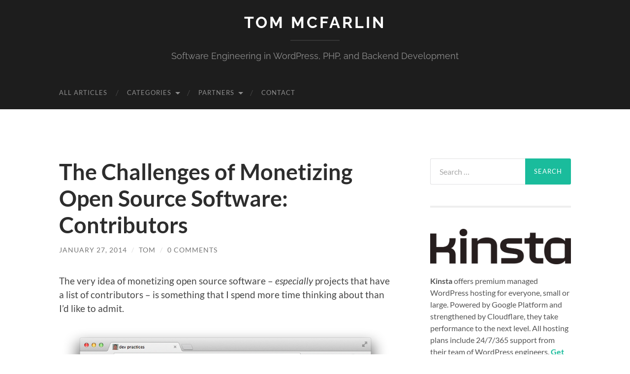

--- FILE ---
content_type: text/html; charset=UTF-8
request_url: https://tommcfarlin.com/monetizing-open-source/
body_size: 12817
content:
<!DOCTYPE html>

<html lang="en-US">

	<head>

		<meta http-equiv="content-type" content="text/html" charset="UTF-8" />
		<meta name="viewport" content="width=device-width, initial-scale=1.0" >

		<link rel="profile" href="http://gmpg.org/xfn/11">

		<title>The Challenges of Monetizing Open Source Software | Tom McFarlin | Tom McFarlin</title>
<link rel="canonical" href="https://tommcfarlin.com/monetizing-open-source/" />
<meta name="description" content="Monetizing open source software has a variety of challenges that includes how to reward project contributors. What’s your take on these two scenarios?" />
<meta property="og:type" content="article" />
<meta property="og:locale" content="en_US" />
<meta property="og:site_name" content="Tom McFarlin" />
<meta property="og:title" content="The Challenges of Monetizing Open Source Software | Tom McFarlin | Tom McFarlin" />
<meta property="og:description" content="Monetizing open source software has a variety of challenges that includes how to reward project contributors. What’s your take on these two scenarios?" />
<meta property="og:url" content="https://tommcfarlin.com/monetizing-open-source/" />
<meta property="og:image" content="https://tommcfarlin.com/wp-content/uploads/2014/01/dev-practices.png" />
<meta property="article:published_time" content="2014-01-27" />
<meta property="article:modified_time" content="2014-01-27" />
<meta name="twitter:card" content="summary_large_image" />
<meta name="twitter:title" content="The Challenges of Monetizing Open Source Software | Tom McFarlin | Tom McFarlin" />
<meta name="twitter:description" content="Monetizing open source software has a variety of challenges that includes how to reward project contributors. What’s your take on these two scenarios?" />
<meta name="twitter:image" content="https://tommcfarlin.com/wp-content/uploads/2014/01/dev-practices.png" />
<script type="application/ld+json">{"@context":"https://schema.org","@graph":[{"@type":"WebSite","@id":"https://tommcfarlin.com/#/schema/WebSite","url":"https://tommcfarlin.com/","name":"Tom McFarlin","description":"Software Engineering in WordPress, PHP, and Backend Development","inLanguage":"en-US","potentialAction":{"@type":"SearchAction","target":{"@type":"EntryPoint","urlTemplate":"https://tommcfarlin.com/search/{search_term_string}/"},"query-input":"required name=search_term_string"},"publisher":{"@type":"Organization","@id":"https://tommcfarlin.com/#/schema/Organization","name":"Tom McFarlin","url":"https://tommcfarlin.com/","logo":{"@type":"ImageObject","url":"https://tommcfarlin.com/wp-content/uploads/2017/12/cropped-favicon.png","contentUrl":"https://tommcfarlin.com/wp-content/uploads/2017/12/cropped-favicon.png","width":512,"height":512}}},{"@type":"WebPage","@id":"https://tommcfarlin.com/monetizing-open-source/","url":"https://tommcfarlin.com/monetizing-open-source/","name":"The Challenges of Monetizing Open Source Software | Tom McFarlin | Tom McFarlin","description":"Monetizing open source software has a variety of challenges that includes how to reward project contributors. What’s your take on these two scenarios?","inLanguage":"en-US","isPartOf":{"@id":"https://tommcfarlin.com/#/schema/WebSite"},"breadcrumb":{"@type":"BreadcrumbList","@id":"https://tommcfarlin.com/#/schema/BreadcrumbList","itemListElement":[{"@type":"ListItem","position":1,"item":"https://tommcfarlin.com/","name":"Tom McFarlin"},{"@type":"ListItem","position":2,"item":"https://tommcfarlin.com/category/articles/","name":"Category: Articles"},{"@type":"ListItem","position":3,"name":"The Challenges of Monetizing Open Source Software | Tom McFarlin"}]},"potentialAction":{"@type":"ReadAction","target":"https://tommcfarlin.com/monetizing-open-source/"},"datePublished":"2014-01-27","dateModified":"2014-01-27","author":{"@type":"Person","@id":"https://tommcfarlin.com/#/schema/Person/8c22a6fb3698afd8d2880146008be589","name":"Tom"}}]}</script>
<link rel="alternate" type="application/rss+xml" title="Tom McFarlin &raquo; Feed" href="https://tommcfarlin.com/feed/" />
<link rel="alternate" type="application/rss+xml" title="Tom McFarlin &raquo; Comments Feed" href="https://tommcfarlin.com/comments/feed/" />
<link rel="alternate" type="application/rss+xml" title="Tom McFarlin &raquo; The Challenges of Monetizing Open Source Software: Contributors Comments Feed" href="https://tommcfarlin.com/monetizing-open-source/feed/" />
<link rel="alternate" title="oEmbed (JSON)" type="application/json+oembed" href="https://tommcfarlin.com/wp-json/oembed/1.0/embed?url=https%3A%2F%2Ftommcfarlin.com%2Fmonetizing-open-source%2F" />
<link rel="alternate" title="oEmbed (XML)" type="text/xml+oembed" href="https://tommcfarlin.com/wp-json/oembed/1.0/embed?url=https%3A%2F%2Ftommcfarlin.com%2Fmonetizing-open-source%2F&#038;format=xml" />
		<!-- This site uses the Google Analytics by MonsterInsights plugin v9.11.1 - Using Analytics tracking - https://www.monsterinsights.com/ -->
							<script src="//www.googletagmanager.com/gtag/js?id=G-DB9TK4LF3J"  data-cfasync="false" data-wpfc-render="false" type="text/javascript" async></script>
			<script data-cfasync="false" data-wpfc-render="false" type="text/javascript">
				var mi_version = '9.11.1';
				var mi_track_user = true;
				var mi_no_track_reason = '';
								var MonsterInsightsDefaultLocations = {"page_location":"https:\/\/tommcfarlin.com\/monetizing-open-source\/"};
								if ( typeof MonsterInsightsPrivacyGuardFilter === 'function' ) {
					var MonsterInsightsLocations = (typeof MonsterInsightsExcludeQuery === 'object') ? MonsterInsightsPrivacyGuardFilter( MonsterInsightsExcludeQuery ) : MonsterInsightsPrivacyGuardFilter( MonsterInsightsDefaultLocations );
				} else {
					var MonsterInsightsLocations = (typeof MonsterInsightsExcludeQuery === 'object') ? MonsterInsightsExcludeQuery : MonsterInsightsDefaultLocations;
				}

								var disableStrs = [
										'ga-disable-G-DB9TK4LF3J',
									];

				/* Function to detect opted out users */
				function __gtagTrackerIsOptedOut() {
					for (var index = 0; index < disableStrs.length; index++) {
						if (document.cookie.indexOf(disableStrs[index] + '=true') > -1) {
							return true;
						}
					}

					return false;
				}

				/* Disable tracking if the opt-out cookie exists. */
				if (__gtagTrackerIsOptedOut()) {
					for (var index = 0; index < disableStrs.length; index++) {
						window[disableStrs[index]] = true;
					}
				}

				/* Opt-out function */
				function __gtagTrackerOptout() {
					for (var index = 0; index < disableStrs.length; index++) {
						document.cookie = disableStrs[index] + '=true; expires=Thu, 31 Dec 2099 23:59:59 UTC; path=/';
						window[disableStrs[index]] = true;
					}
				}

				if ('undefined' === typeof gaOptout) {
					function gaOptout() {
						__gtagTrackerOptout();
					}
				}
								window.dataLayer = window.dataLayer || [];

				window.MonsterInsightsDualTracker = {
					helpers: {},
					trackers: {},
				};
				if (mi_track_user) {
					function __gtagDataLayer() {
						dataLayer.push(arguments);
					}

					function __gtagTracker(type, name, parameters) {
						if (!parameters) {
							parameters = {};
						}

						if (parameters.send_to) {
							__gtagDataLayer.apply(null, arguments);
							return;
						}

						if (type === 'event') {
														parameters.send_to = monsterinsights_frontend.v4_id;
							var hookName = name;
							if (typeof parameters['event_category'] !== 'undefined') {
								hookName = parameters['event_category'] + ':' + name;
							}

							if (typeof MonsterInsightsDualTracker.trackers[hookName] !== 'undefined') {
								MonsterInsightsDualTracker.trackers[hookName](parameters);
							} else {
								__gtagDataLayer('event', name, parameters);
							}
							
						} else {
							__gtagDataLayer.apply(null, arguments);
						}
					}

					__gtagTracker('js', new Date());
					__gtagTracker('set', {
						'developer_id.dZGIzZG': true,
											});
					if ( MonsterInsightsLocations.page_location ) {
						__gtagTracker('set', MonsterInsightsLocations);
					}
										__gtagTracker('config', 'G-DB9TK4LF3J', {"forceSSL":"true"} );
										window.gtag = __gtagTracker;										(function () {
						/* https://developers.google.com/analytics/devguides/collection/analyticsjs/ */
						/* ga and __gaTracker compatibility shim. */
						var noopfn = function () {
							return null;
						};
						var newtracker = function () {
							return new Tracker();
						};
						var Tracker = function () {
							return null;
						};
						var p = Tracker.prototype;
						p.get = noopfn;
						p.set = noopfn;
						p.send = function () {
							var args = Array.prototype.slice.call(arguments);
							args.unshift('send');
							__gaTracker.apply(null, args);
						};
						var __gaTracker = function () {
							var len = arguments.length;
							if (len === 0) {
								return;
							}
							var f = arguments[len - 1];
							if (typeof f !== 'object' || f === null || typeof f.hitCallback !== 'function') {
								if ('send' === arguments[0]) {
									var hitConverted, hitObject = false, action;
									if ('event' === arguments[1]) {
										if ('undefined' !== typeof arguments[3]) {
											hitObject = {
												'eventAction': arguments[3],
												'eventCategory': arguments[2],
												'eventLabel': arguments[4],
												'value': arguments[5] ? arguments[5] : 1,
											}
										}
									}
									if ('pageview' === arguments[1]) {
										if ('undefined' !== typeof arguments[2]) {
											hitObject = {
												'eventAction': 'page_view',
												'page_path': arguments[2],
											}
										}
									}
									if (typeof arguments[2] === 'object') {
										hitObject = arguments[2];
									}
									if (typeof arguments[5] === 'object') {
										Object.assign(hitObject, arguments[5]);
									}
									if ('undefined' !== typeof arguments[1].hitType) {
										hitObject = arguments[1];
										if ('pageview' === hitObject.hitType) {
											hitObject.eventAction = 'page_view';
										}
									}
									if (hitObject) {
										action = 'timing' === arguments[1].hitType ? 'timing_complete' : hitObject.eventAction;
										hitConverted = mapArgs(hitObject);
										__gtagTracker('event', action, hitConverted);
									}
								}
								return;
							}

							function mapArgs(args) {
								var arg, hit = {};
								var gaMap = {
									'eventCategory': 'event_category',
									'eventAction': 'event_action',
									'eventLabel': 'event_label',
									'eventValue': 'event_value',
									'nonInteraction': 'non_interaction',
									'timingCategory': 'event_category',
									'timingVar': 'name',
									'timingValue': 'value',
									'timingLabel': 'event_label',
									'page': 'page_path',
									'location': 'page_location',
									'title': 'page_title',
									'referrer' : 'page_referrer',
								};
								for (arg in args) {
																		if (!(!args.hasOwnProperty(arg) || !gaMap.hasOwnProperty(arg))) {
										hit[gaMap[arg]] = args[arg];
									} else {
										hit[arg] = args[arg];
									}
								}
								return hit;
							}

							try {
								f.hitCallback();
							} catch (ex) {
							}
						};
						__gaTracker.create = newtracker;
						__gaTracker.getByName = newtracker;
						__gaTracker.getAll = function () {
							return [];
						};
						__gaTracker.remove = noopfn;
						__gaTracker.loaded = true;
						window['__gaTracker'] = __gaTracker;
					})();
									} else {
										console.log("");
					(function () {
						function __gtagTracker() {
							return null;
						}

						window['__gtagTracker'] = __gtagTracker;
						window['gtag'] = __gtagTracker;
					})();
									}
			</script>
							<!-- / Google Analytics by MonsterInsights -->
		<style id='wp-img-auto-sizes-contain-inline-css' type='text/css'>
img:is([sizes=auto i],[sizes^="auto," i]){contain-intrinsic-size:3000px 1500px}
/*# sourceURL=wp-img-auto-sizes-contain-inline-css */
</style>
<style id='wp-emoji-styles-inline-css' type='text/css'>

	img.wp-smiley, img.emoji {
		display: inline !important;
		border: none !important;
		box-shadow: none !important;
		height: 1em !important;
		width: 1em !important;
		margin: 0 0.07em !important;
		vertical-align: -0.1em !important;
		background: none !important;
		padding: 0 !important;
	}
/*# sourceURL=wp-emoji-styles-inline-css */
</style>
<link rel='stylesheet' id='wp-block-library-css' href='https://tommcfarlin.com/wp-includes/css/dist/block-library/style.min.css?ver=6.9' type='text/css' media='all' />
<style id='global-styles-inline-css' type='text/css'>
:root{--wp--preset--aspect-ratio--square: 1;--wp--preset--aspect-ratio--4-3: 4/3;--wp--preset--aspect-ratio--3-4: 3/4;--wp--preset--aspect-ratio--3-2: 3/2;--wp--preset--aspect-ratio--2-3: 2/3;--wp--preset--aspect-ratio--16-9: 16/9;--wp--preset--aspect-ratio--9-16: 9/16;--wp--preset--color--black: #000000;--wp--preset--color--cyan-bluish-gray: #abb8c3;--wp--preset--color--white: #fff;--wp--preset--color--pale-pink: #f78da7;--wp--preset--color--vivid-red: #cf2e2e;--wp--preset--color--luminous-vivid-orange: #ff6900;--wp--preset--color--luminous-vivid-amber: #fcb900;--wp--preset--color--light-green-cyan: #7bdcb5;--wp--preset--color--vivid-green-cyan: #00d084;--wp--preset--color--pale-cyan-blue: #8ed1fc;--wp--preset--color--vivid-cyan-blue: #0693e3;--wp--preset--color--vivid-purple: #9b51e0;--wp--preset--color--accent: #1abc9c;--wp--preset--color--dark-gray: #444;--wp--preset--color--medium-gray: #666;--wp--preset--color--light-gray: #888;--wp--preset--gradient--vivid-cyan-blue-to-vivid-purple: linear-gradient(135deg,rgb(6,147,227) 0%,rgb(155,81,224) 100%);--wp--preset--gradient--light-green-cyan-to-vivid-green-cyan: linear-gradient(135deg,rgb(122,220,180) 0%,rgb(0,208,130) 100%);--wp--preset--gradient--luminous-vivid-amber-to-luminous-vivid-orange: linear-gradient(135deg,rgb(252,185,0) 0%,rgb(255,105,0) 100%);--wp--preset--gradient--luminous-vivid-orange-to-vivid-red: linear-gradient(135deg,rgb(255,105,0) 0%,rgb(207,46,46) 100%);--wp--preset--gradient--very-light-gray-to-cyan-bluish-gray: linear-gradient(135deg,rgb(238,238,238) 0%,rgb(169,184,195) 100%);--wp--preset--gradient--cool-to-warm-spectrum: linear-gradient(135deg,rgb(74,234,220) 0%,rgb(151,120,209) 20%,rgb(207,42,186) 40%,rgb(238,44,130) 60%,rgb(251,105,98) 80%,rgb(254,248,76) 100%);--wp--preset--gradient--blush-light-purple: linear-gradient(135deg,rgb(255,206,236) 0%,rgb(152,150,240) 100%);--wp--preset--gradient--blush-bordeaux: linear-gradient(135deg,rgb(254,205,165) 0%,rgb(254,45,45) 50%,rgb(107,0,62) 100%);--wp--preset--gradient--luminous-dusk: linear-gradient(135deg,rgb(255,203,112) 0%,rgb(199,81,192) 50%,rgb(65,88,208) 100%);--wp--preset--gradient--pale-ocean: linear-gradient(135deg,rgb(255,245,203) 0%,rgb(182,227,212) 50%,rgb(51,167,181) 100%);--wp--preset--gradient--electric-grass: linear-gradient(135deg,rgb(202,248,128) 0%,rgb(113,206,126) 100%);--wp--preset--gradient--midnight: linear-gradient(135deg,rgb(2,3,129) 0%,rgb(40,116,252) 100%);--wp--preset--font-size--small: 16px;--wp--preset--font-size--medium: 20px;--wp--preset--font-size--large: 24px;--wp--preset--font-size--x-large: 42px;--wp--preset--font-size--regular: 19px;--wp--preset--font-size--larger: 32px;--wp--preset--spacing--20: 0.44rem;--wp--preset--spacing--30: 0.67rem;--wp--preset--spacing--40: 1rem;--wp--preset--spacing--50: 1.5rem;--wp--preset--spacing--60: 2.25rem;--wp--preset--spacing--70: 3.38rem;--wp--preset--spacing--80: 5.06rem;--wp--preset--shadow--natural: 6px 6px 9px rgba(0, 0, 0, 0.2);--wp--preset--shadow--deep: 12px 12px 50px rgba(0, 0, 0, 0.4);--wp--preset--shadow--sharp: 6px 6px 0px rgba(0, 0, 0, 0.2);--wp--preset--shadow--outlined: 6px 6px 0px -3px rgb(255, 255, 255), 6px 6px rgb(0, 0, 0);--wp--preset--shadow--crisp: 6px 6px 0px rgb(0, 0, 0);}:where(.is-layout-flex){gap: 0.5em;}:where(.is-layout-grid){gap: 0.5em;}body .is-layout-flex{display: flex;}.is-layout-flex{flex-wrap: wrap;align-items: center;}.is-layout-flex > :is(*, div){margin: 0;}body .is-layout-grid{display: grid;}.is-layout-grid > :is(*, div){margin: 0;}:where(.wp-block-columns.is-layout-flex){gap: 2em;}:where(.wp-block-columns.is-layout-grid){gap: 2em;}:where(.wp-block-post-template.is-layout-flex){gap: 1.25em;}:where(.wp-block-post-template.is-layout-grid){gap: 1.25em;}.has-black-color{color: var(--wp--preset--color--black) !important;}.has-cyan-bluish-gray-color{color: var(--wp--preset--color--cyan-bluish-gray) !important;}.has-white-color{color: var(--wp--preset--color--white) !important;}.has-pale-pink-color{color: var(--wp--preset--color--pale-pink) !important;}.has-vivid-red-color{color: var(--wp--preset--color--vivid-red) !important;}.has-luminous-vivid-orange-color{color: var(--wp--preset--color--luminous-vivid-orange) !important;}.has-luminous-vivid-amber-color{color: var(--wp--preset--color--luminous-vivid-amber) !important;}.has-light-green-cyan-color{color: var(--wp--preset--color--light-green-cyan) !important;}.has-vivid-green-cyan-color{color: var(--wp--preset--color--vivid-green-cyan) !important;}.has-pale-cyan-blue-color{color: var(--wp--preset--color--pale-cyan-blue) !important;}.has-vivid-cyan-blue-color{color: var(--wp--preset--color--vivid-cyan-blue) !important;}.has-vivid-purple-color{color: var(--wp--preset--color--vivid-purple) !important;}.has-black-background-color{background-color: var(--wp--preset--color--black) !important;}.has-cyan-bluish-gray-background-color{background-color: var(--wp--preset--color--cyan-bluish-gray) !important;}.has-white-background-color{background-color: var(--wp--preset--color--white) !important;}.has-pale-pink-background-color{background-color: var(--wp--preset--color--pale-pink) !important;}.has-vivid-red-background-color{background-color: var(--wp--preset--color--vivid-red) !important;}.has-luminous-vivid-orange-background-color{background-color: var(--wp--preset--color--luminous-vivid-orange) !important;}.has-luminous-vivid-amber-background-color{background-color: var(--wp--preset--color--luminous-vivid-amber) !important;}.has-light-green-cyan-background-color{background-color: var(--wp--preset--color--light-green-cyan) !important;}.has-vivid-green-cyan-background-color{background-color: var(--wp--preset--color--vivid-green-cyan) !important;}.has-pale-cyan-blue-background-color{background-color: var(--wp--preset--color--pale-cyan-blue) !important;}.has-vivid-cyan-blue-background-color{background-color: var(--wp--preset--color--vivid-cyan-blue) !important;}.has-vivid-purple-background-color{background-color: var(--wp--preset--color--vivid-purple) !important;}.has-black-border-color{border-color: var(--wp--preset--color--black) !important;}.has-cyan-bluish-gray-border-color{border-color: var(--wp--preset--color--cyan-bluish-gray) !important;}.has-white-border-color{border-color: var(--wp--preset--color--white) !important;}.has-pale-pink-border-color{border-color: var(--wp--preset--color--pale-pink) !important;}.has-vivid-red-border-color{border-color: var(--wp--preset--color--vivid-red) !important;}.has-luminous-vivid-orange-border-color{border-color: var(--wp--preset--color--luminous-vivid-orange) !important;}.has-luminous-vivid-amber-border-color{border-color: var(--wp--preset--color--luminous-vivid-amber) !important;}.has-light-green-cyan-border-color{border-color: var(--wp--preset--color--light-green-cyan) !important;}.has-vivid-green-cyan-border-color{border-color: var(--wp--preset--color--vivid-green-cyan) !important;}.has-pale-cyan-blue-border-color{border-color: var(--wp--preset--color--pale-cyan-blue) !important;}.has-vivid-cyan-blue-border-color{border-color: var(--wp--preset--color--vivid-cyan-blue) !important;}.has-vivid-purple-border-color{border-color: var(--wp--preset--color--vivid-purple) !important;}.has-vivid-cyan-blue-to-vivid-purple-gradient-background{background: var(--wp--preset--gradient--vivid-cyan-blue-to-vivid-purple) !important;}.has-light-green-cyan-to-vivid-green-cyan-gradient-background{background: var(--wp--preset--gradient--light-green-cyan-to-vivid-green-cyan) !important;}.has-luminous-vivid-amber-to-luminous-vivid-orange-gradient-background{background: var(--wp--preset--gradient--luminous-vivid-amber-to-luminous-vivid-orange) !important;}.has-luminous-vivid-orange-to-vivid-red-gradient-background{background: var(--wp--preset--gradient--luminous-vivid-orange-to-vivid-red) !important;}.has-very-light-gray-to-cyan-bluish-gray-gradient-background{background: var(--wp--preset--gradient--very-light-gray-to-cyan-bluish-gray) !important;}.has-cool-to-warm-spectrum-gradient-background{background: var(--wp--preset--gradient--cool-to-warm-spectrum) !important;}.has-blush-light-purple-gradient-background{background: var(--wp--preset--gradient--blush-light-purple) !important;}.has-blush-bordeaux-gradient-background{background: var(--wp--preset--gradient--blush-bordeaux) !important;}.has-luminous-dusk-gradient-background{background: var(--wp--preset--gradient--luminous-dusk) !important;}.has-pale-ocean-gradient-background{background: var(--wp--preset--gradient--pale-ocean) !important;}.has-electric-grass-gradient-background{background: var(--wp--preset--gradient--electric-grass) !important;}.has-midnight-gradient-background{background: var(--wp--preset--gradient--midnight) !important;}.has-small-font-size{font-size: var(--wp--preset--font-size--small) !important;}.has-medium-font-size{font-size: var(--wp--preset--font-size--medium) !important;}.has-large-font-size{font-size: var(--wp--preset--font-size--large) !important;}.has-x-large-font-size{font-size: var(--wp--preset--font-size--x-large) !important;}
/*# sourceURL=global-styles-inline-css */
</style>

<style id='classic-theme-styles-inline-css' type='text/css'>
/*! This file is auto-generated */
.wp-block-button__link{color:#fff;background-color:#32373c;border-radius:9999px;box-shadow:none;text-decoration:none;padding:calc(.667em + 2px) calc(1.333em + 2px);font-size:1.125em}.wp-block-file__button{background:#32373c;color:#fff;text-decoration:none}
/*# sourceURL=/wp-includes/css/classic-themes.min.css */
</style>
<link rel='stylesheet' id='wp-gist-style-css' href='https://tommcfarlin.com/wp-content/plugins/wp-gist/css/style.min.css?ver=3.0.0' type='text/css' media='all' />
<link rel='stylesheet' id='hemingway_googleFonts-css' href='https://tommcfarlin.com/wp-content/themes/hemingway/assets/css/fonts.css' type='text/css' media='all' />
<link rel='stylesheet' id='hemingway_style-css' href='https://tommcfarlin.com/wp-content/themes/hemingway/style.css?ver=2.3.2' type='text/css' media='all' />
<script type="text/javascript" src="https://tommcfarlin.com/wp-content/plugins/google-analytics-premium/assets/js/frontend-gtag.min.js?ver=9.11.1" id="monsterinsights-frontend-script-js" async="async" data-wp-strategy="async"></script>
<script data-cfasync="false" data-wpfc-render="false" type="text/javascript" id='monsterinsights-frontend-script-js-extra'>/* <![CDATA[ */
var monsterinsights_frontend = {"js_events_tracking":"true","download_extensions":"doc,pdf,ppt,zip,xls,docx,pptx,xlsx","inbound_paths":"[{\"path\":\"\\\/likes\\\/\",\"label\":\"likes\"}]","home_url":"https:\/\/tommcfarlin.com","hash_tracking":"false","v4_id":"G-DB9TK4LF3J"};/* ]]> */
</script>
<script type="text/javascript" src="https://tommcfarlin.com/wp-includes/js/jquery/jquery.min.js?ver=3.7.1" id="jquery-core-js"></script>
<script type="text/javascript" src="https://tommcfarlin.com/wp-includes/js/jquery/jquery-migrate.min.js?ver=3.4.1" id="jquery-migrate-js"></script>
<link rel="https://api.w.org/" href="https://tommcfarlin.com/wp-json/" /><link rel="alternate" title="JSON" type="application/json" href="https://tommcfarlin.com/wp-json/wp/v2/posts/15979" /><link rel="EditURI" type="application/rsd+xml" title="RSD" href="https://tommcfarlin.com/xmlrpc.php?rsd" />
<link rel="icon" href="https://tommcfarlin.com/wp-content/uploads/2017/12/cropped-favicon-32x32.png" sizes="32x32" />
<link rel="icon" href="https://tommcfarlin.com/wp-content/uploads/2017/12/cropped-favicon-192x192.png" sizes="192x192" />
<link rel="apple-touch-icon" href="https://tommcfarlin.com/wp-content/uploads/2017/12/cropped-favicon-180x180.png" />
<meta name="msapplication-TileImage" content="https://tommcfarlin.com/wp-content/uploads/2017/12/cropped-favicon-270x270.png" />
		<style type="text/css" id="wp-custom-css">
			.section {
 	background-image: none !important;
	background-color: #1d1d1d !important;
}

.header-cover .section {
	padding: 0;
}		</style>
		
	</head>
	
	<body class="wp-singular post-template-default single single-post postid-15979 single-format-standard wp-theme-hemingway">

		
		<a class="skip-link button" href="#site-content">Skip to the content</a>
	
		<div class="big-wrapper">
	
			<div class="header-cover section bg-dark-light no-padding">

						
				<div class="header section" style="background-image: url( https://tommcfarlin.com/wp-content/uploads/2020/04/cropped-1500x500-1.jpg );">
							
					<div class="header-inner section-inner">
					
											
							<div class="blog-info">
							
																	<div class="blog-title">
										<a href="https://tommcfarlin.com" rel="home">Tom McFarlin</a>
									</div>
																
																	<p class="blog-description">Software Engineering in WordPress, PHP, and Backend Development</p>
															
							</div><!-- .blog-info -->
							
															
					</div><!-- .header-inner -->
								
				</div><!-- .header -->
			
			</div><!-- .bg-dark -->
			
			<div class="navigation section no-padding bg-dark">
			
				<div class="navigation-inner section-inner group">
				
					<div class="toggle-container section-inner hidden">
			
						<button type="button" class="nav-toggle toggle">
							<div class="bar"></div>
							<div class="bar"></div>
							<div class="bar"></div>
							<span class="screen-reader-text">Toggle mobile menu</span>
						</button>
						
						<button type="button" class="search-toggle toggle">
							<div class="metal"></div>
							<div class="glass"></div>
							<div class="handle"></div>
							<span class="screen-reader-text">Toggle search field</span>
						</button>
											
					</div><!-- .toggle-container -->
					
					<div class="blog-search hidden">
						<form role="search" method="get" class="search-form" action="https://tommcfarlin.com/">
				<label>
					<span class="screen-reader-text">Search for:</span>
					<input type="search" class="search-field" placeholder="Search &hellip;" value="" name="s" />
				</label>
				<input type="submit" class="search-submit" value="Search" />
			</form>					</div><!-- .blog-search -->
				
					<ul class="blog-menu">
						<li id="menu-item-41563" class="menu-item menu-item-type-custom menu-item-object-custom menu-item-41563"><a href="https://tommcfarlin.com/blog">All Articles</a></li>
<li id="menu-item-34243" class="menu-item menu-item-type-custom menu-item-object-custom menu-item-has-children menu-item-34243"><a>Categories</a>
<ul class="sub-menu">
	<li id="menu-item-4786" class="menu-item menu-item-type-taxonomy menu-item-object-category current-post-ancestor current-menu-parent current-post-parent menu-item-4786"><a href="https://tommcfarlin.com/category/articles/">Articles</a></li>
	<li id="menu-item-34238" class="menu-item menu-item-type-taxonomy menu-item-object-category menu-item-34238"><a href="https://tommcfarlin.com/category/notes/">Notes</a></li>
	<li id="menu-item-34239" class="menu-item menu-item-type-taxonomy menu-item-object-category menu-item-34239"><a href="https://tommcfarlin.com/category/projects/">Projects</a></li>
	<li id="menu-item-34240" class="menu-item menu-item-type-taxonomy menu-item-object-category menu-item-34240"><a href="https://tommcfarlin.com/category/resources/">Resources</a></li>
	<li id="menu-item-4798" class="menu-item menu-item-type-taxonomy menu-item-object-category menu-item-4798"><a href="https://tommcfarlin.com/category/speaking/">Speaking</a></li>
</ul>
</li>
<li id="menu-item-34234" class="menu-item menu-item-type-custom menu-item-object-custom menu-item-has-children menu-item-34234"><a>Partners</a>
<ul class="sub-menu">
	<li id="menu-item-39618" class="menu-item menu-item-type-post_type menu-item-object-page menu-item-39618"><a href="https://tommcfarlin.com/kinsta-managed-wordpress-hosting/">Kinsta WordPress Hosting</a></li>
</ul>
</li>
<li id="menu-item-34233" class="menu-item menu-item-type-post_type menu-item-object-page menu-item-34233"><a href="https://tommcfarlin.com/contact/">Contact</a></li>
					 </ul><!-- .blog-menu -->
					 
					 <ul class="mobile-menu">
					
						<li class="menu-item menu-item-type-custom menu-item-object-custom menu-item-41563"><a href="https://tommcfarlin.com/blog">All Articles</a></li>
<li class="menu-item menu-item-type-custom menu-item-object-custom menu-item-has-children menu-item-34243"><a>Categories</a>
<ul class="sub-menu">
	<li class="menu-item menu-item-type-taxonomy menu-item-object-category current-post-ancestor current-menu-parent current-post-parent menu-item-4786"><a href="https://tommcfarlin.com/category/articles/">Articles</a></li>
	<li class="menu-item menu-item-type-taxonomy menu-item-object-category menu-item-34238"><a href="https://tommcfarlin.com/category/notes/">Notes</a></li>
	<li class="menu-item menu-item-type-taxonomy menu-item-object-category menu-item-34239"><a href="https://tommcfarlin.com/category/projects/">Projects</a></li>
	<li class="menu-item menu-item-type-taxonomy menu-item-object-category menu-item-34240"><a href="https://tommcfarlin.com/category/resources/">Resources</a></li>
	<li class="menu-item menu-item-type-taxonomy menu-item-object-category menu-item-4798"><a href="https://tommcfarlin.com/category/speaking/">Speaking</a></li>
</ul>
</li>
<li class="menu-item menu-item-type-custom menu-item-object-custom menu-item-has-children menu-item-34234"><a>Partners</a>
<ul class="sub-menu">
	<li class="menu-item menu-item-type-post_type menu-item-object-page menu-item-39618"><a href="https://tommcfarlin.com/kinsta-managed-wordpress-hosting/">Kinsta WordPress Hosting</a></li>
</ul>
</li>
<li class="menu-item menu-item-type-post_type menu-item-object-page menu-item-34233"><a href="https://tommcfarlin.com/contact/">Contact</a></li>
						
					 </ul><!-- .mobile-menu -->
				 
				</div><!-- .navigation-inner -->
				
			</div><!-- .navigation -->
<main class="wrapper section-inner group" id="site-content">

	<div class="content left">

		<div class="posts">
												        
			<article id="post-15979" class="post-15979 post type-post status-publish format-standard hentry category-articles tag-open-source-software">

	<div class="post-header">

		
					
				<h1 class="post-title entry-title">
											The Challenges of Monetizing Open Source Software: Contributors									</h1>

							
			<div class="post-meta">
			
				<span class="post-date"><a href="https://tommcfarlin.com/monetizing-open-source/">January 27, 2014</a></span>
				
				<span class="date-sep"> / </span>
					
				<span class="post-author"><a href="https://tommcfarlin.com/author/tom/" title="Posts by Tom" rel="author">Tom</a></span>

				
					<span class="date-sep"> / </span>
				
					<a href="https://tommcfarlin.com/monetizing-open-source/#respond"><span class="comment">0 Comments</span></a>
								
														
			</div><!-- .post-meta -->

					
	</div><!-- .post-header -->
																					
	<div class="post-content entry-content">
	
		<p>The very idea of monetizing open source software &#8211; <em>especially </em>projects that have a list of contributors &#8211; is something that I spend more time thinking about than I&#8217;d like to admit.</p>
<div id="attachment_15980" style="width: 919px" class="wp-caption aligncenter"><img fetchpriority="high" decoding="async" aria-describedby="caption-attachment-15980" class="size-full wp-image-15980" alt="One of the many Dev Practices" src="http://tommcfarlin.com/wp-content/uploads/2014/01/dev-practices.png" width="909" height="874" srcset="https://tommcfarlin.com/wp-content/uploads/2014/01/dev-practices.png 909w, https://tommcfarlin.com/wp-content/uploads/2014/01/dev-practices-300x288.png 300w" sizes="(max-width: 909px) 100vw, 909px" /><p id="caption-attachment-15980" class="wp-caption-text">One of the many <a href="http://devpractic.es/post/73057889150/trying-to-monetize-open-source-code" target="_blank">Dev Practices</a></p></div>
<p>And I bring this up because there are a number of things that I&#8217;m working on (and that I&#8217;ve seen my peers work on), that are directly impacted by this.</p>
<p>As with anything, I&#8217;ve my own opinions about this, but I&#8217;m curious as to what you guys think as it relates to monetizing open source software.</p>
<p><span id="more-15979"></span></p>
<h2>Monetizing Open Source Software</h2>
<p>First and foremost, this is not a discussion around any of the terms and agreements that come with any of the popular open source licenses (especially the GPL given that that&#8217;s what anything that&#8217;s built on WordPress falls under).</p>
<p>Secondly, this isn&#8217;t so much a moral discussion as to if it&#8217;s right or wrong to monetize open source software since it can be made available more free under many popular licenses (and, for what it&#8217;s worth, I obviously have no problem with this).</p>
<p>But one of the challenges of monetizing open source software is how to reward contributors. Though there may be variations on each, I really see this reducing down to two scenarios.</p>
<h2>The Open Source Scenarios</h2>
<p>Let&#8217;s say that you&#8217;re working on a premium theme or a plugin, and you opt to open up the repository for other people to offer contributions.</p>
<p>This assumes that you&#8217;ll reject anything that&#8217;s outside the main <a title="Mission and Vision" href="http://tommcfarlin.com/open-source-project-management-vision-and-mission/" target="_blank">mission and vision</a> of your project, but that others may contribute fixes and patches for problems, optimizations, and so on.</p>
<p>Then you tag a version, release it, and begin (or continue) to make a profit.</p>
<p>How do you reward your contributors? Or do you?</p>
<h3>1. Contributors Are Volunteers</h3>
<p>On one hand, contributors are volunteers who are offering their time, expertise, and skill to improve a product that they enjoy, believe in, and/or want to see succeed.</p>
<p>And isn&#8217;t that the <a title="Definition of Volunteer" href="https://www.google.com/search?q=define%3A+volunteer&amp;oq=define%3A+volunteer&amp;aqs=chrome..69i57j69i58.2757j0j7&amp;sourceid=chrome&amp;espv=210&amp;es_sm=91&amp;ie=UTF-8" target="_blank">definition of volunteer</a>?</p>
<blockquote><p>a person who freely offers to take part in an enterprise or undertake a task.</p></blockquote>
<p>To that end, the contributor understands that their contributions are being made &#8220;freely,&#8221; and doesn&#8217;t expect compensation &#8211; of any form &#8211; in return.</p>
<h3>2. Reward The Contributors</h3>
<p>On the other hand, if the product that you started becomes financially successful thanks to the efforts of not only your initial and continued efforts, but the efforts of other people who have contributed to the product, do you reward them?</p>
<p>If so, this presents a couple of questions:</p>
<ol>
<li>How do you determine how to reward each contributor?</li>
<li>Contributors often add varying degrees of contributions to a project, so are some contributors rewarded more than others? If so, in what ways?</li>
</ol>
<p>On top of that, will paying contributors motivate them to continue adding more and more to your project? Once they are being paid regularly, don&#8217;t they transition to some type of contractor (or something similar)?</p>
<p>What if this takes the project in a direction that you dislike, or you end up rejecting patches despite a significant amount of work on behalf of said contributor?</p>
<p>Obviously, this is a much more of a complicated scenario.</p>
<p>I&#8217;ve seen this play out in a number of different ways, each of which I firmly believe is up to the discretion of the project lead, but that can breed a number of issues with the project contributors.</p>
<h2>Anything Else?</h2>
<p>I realize that this is largely a personal preference and that there&#8217;s no <em>right</em> answer, but that doesn&#8217;t mean that we don&#8217;t all have some opinion or lean in a certain direction on the topic.</p>
<p>Generally speaking, I&#8217;m of the mindset of contributors are volunteers &#8211; and I say this <em>not</em> because I&#8217;m monetizing a project that receives profits, but because of my participation in a number of other open source projects.</p>
<p>That said, I don&#8217;t dissuade anyone from rewarding contributors &#8211; after all, would a project be in its given state without the contributors of others? There <em>is</em> something gratifying about giving back to the people who have helped you.</p>
<p>But there you have it &#8211; I tend to lean in the direction of the first scenario. You?</p>							
	</div><!-- .post-content -->
				
		
		<div class="post-meta-bottom">

																		
				<p class="post-categories"><span class="category-icon"><span class="front-flap"></span></span> <a href="https://tommcfarlin.com/category/articles/" rel="category tag">Articles</a></p>
	
						
							<p class="post-tags"><a href="https://tommcfarlin.com/tag/open-source-software/" rel="tag">Open Source Software</a></p>
						
												
				<nav class="post-nav group">
											
											<a class="post-nav-older" href="https://tommcfarlin.com/update-old-blog-posts/">
							<h5>Previous post</h5>
							Why I Don&#8217;t Update Old Blog Posts with a New Theme						</a>
										
											<a class="post-nav-newer" href="https://tommcfarlin.com/check-if-a-post-has-comments/">
							<h5>Next post</h5>
							A Simple Helper to Check if a Post Has Comments or Pingbacks						</a>
					
				</nav><!-- .post-nav -->

											
		</div><!-- .post-meta-bottom -->

			<div id="respond" class="comment-respond">
		<h3 id="reply-title" class="comment-reply-title">Leave a Reply <small><a rel="nofollow" id="cancel-comment-reply-link" href="/monetizing-open-source/#respond" style="display:none;">Cancel reply</a></small></h3><p class="must-log-in">You must be <a href="https://tommcfarlin.com/wp-login.php?redirect_to=https%3A%2F%2Ftommcfarlin.com%2Fmonetizing-open-source%2F">logged in</a> to post a comment.</p>	</div><!-- #respond -->
	<p class="akismet_comment_form_privacy_notice">This site uses Akismet to reduce spam. <a href="https://akismet.com/privacy/" target="_blank" rel="nofollow noopener">Learn how your comment data is processed.</a></p>
</article><!-- .post -->			
		</div><!-- .posts -->
	
	</div><!-- .content -->

		
		
	<div class="sidebar right" role="complementary">
		<div id="search-6" class="widget widget_search"><div class="widget-content"><form role="search" method="get" class="search-form" action="https://tommcfarlin.com/">
				<label>
					<span class="screen-reader-text">Search for:</span>
					<input type="search" class="search-field" placeholder="Search &hellip;" value="" name="s" />
				</label>
				<input type="submit" class="search-submit" value="Search" />
			</form></div></div><div id="text-21" class="widget widget_text"><div class="widget-content">			<div class="textwidget"><p><a href="https://kinsta.com"><img loading="lazy" decoding="async" class="aligncenter size-large wp-image-42505" src="https://tommcfarlin.com/wp-content/uploads/2024/06/kinsta-logo-1024x259.png" alt="" width="676" height="171" srcset="https://tommcfarlin.com/wp-content/uploads/2024/06/kinsta-logo-1024x259.png 1024w, https://tommcfarlin.com/wp-content/uploads/2024/06/kinsta-logo-300x76.png 300w, https://tommcfarlin.com/wp-content/uploads/2024/06/kinsta-logo-768x195.png 768w, https://tommcfarlin.com/wp-content/uploads/2024/06/kinsta-logo-1536x389.png 1536w, https://tommcfarlin.com/wp-content/uploads/2024/06/kinsta-logo-2048x519.png 2048w, https://tommcfarlin.com/wp-content/uploads/2024/06/kinsta-logo-676x171.png 676w" sizes="auto, (max-width: 676px) 100vw, 676px" /></a></p>
<p><b>Kinsta</b><span style="font-weight: 400;"> offers premium managed WordPress hosting for everyone, small or large. Powered by Google Platform and strengthened by Cloudflare, they take performance to the next level. All hosting plans include 24/7/365 support from their team of WordPress engineers. </span><strong><a href="https://kinsta.com/">Get started</a></strong> <span style="font-weight: 400;">with a free migration today.</span></p>
</div>
		</div></div>	</div><!-- .sidebar -->
	

			
</main><!-- .wrapper -->
		
	<div class="footer section large-padding bg-dark">
		
		<div class="footer-inner section-inner group">
		
			<!-- .footer-a -->
				
			<!-- .footer-b -->
								
			<!-- .footer-c -->
					
		</div><!-- .footer-inner -->
	
	</div><!-- .footer -->
	
	<div class="credits section bg-dark no-padding">
	
		<div class="credits-inner section-inner group">
	
			<p class="credits-left">
				&copy; 2026 <a href="https://tommcfarlin.com">Tom McFarlin</a>
			</p>
			
			<p class="credits-right">
				<span>Theme by <a href="https://andersnoren.se">Anders Noren</a></span> &mdash; <a title="To the top" class="tothetop">Up &uarr;</a>
			</p>
					
		</div><!-- .credits-inner -->
		
	</div><!-- .credits -->

</div><!-- .big-wrapper -->

<script type="speculationrules">
{"prefetch":[{"source":"document","where":{"and":[{"href_matches":"/*"},{"not":{"href_matches":["/wp-*.php","/wp-admin/*","/wp-content/uploads/*","/wp-content/*","/wp-content/plugins/*","/wp-content/themes/hemingway/*","/*\\?(.+)"]}},{"not":{"selector_matches":"a[rel~=\"nofollow\"]"}},{"not":{"selector_matches":".no-prefetch, .no-prefetch a"}}]},"eagerness":"conservative"}]}
</script>
<script type="text/javascript">
		/* MonsterInsights Scroll Tracking */
		if ( typeof(jQuery) !== 'undefined' ) {
		jQuery( document ).ready(function(){
		function monsterinsights_scroll_tracking_load() {
		if ( ( typeof(__gaTracker) !== 'undefined' && __gaTracker && __gaTracker.hasOwnProperty( "loaded" ) && __gaTracker.loaded == true ) || ( typeof(__gtagTracker) !== 'undefined' && __gtagTracker ) ) {
		(function(factory) {
		factory(jQuery);
		}(function($) {

		/* Scroll Depth */
		"use strict";
		var defaults = {
		percentage: true
		};

		var $window = $(window),
		cache = [],
		scrollEventBound = false,
		lastPixelDepth = 0;

		/*
		* Plugin
		*/

		$.scrollDepth = function(options) {

		var startTime = +new Date();

		options = $.extend({}, defaults, options);

		/*
		* Functions
		*/

		function sendEvent(action, label, scrollDistance, timing) {
		if ( 'undefined' === typeof MonsterInsightsObject || 'undefined' === typeof MonsterInsightsObject.sendEvent ) {
		return;
		}
			var paramName = action.toLowerCase();
	var fieldsArray = {
	send_to: 'G-DB9TK4LF3J',
	non_interaction: true
	};
	fieldsArray[paramName] = label;

	if (arguments.length > 3) {
	fieldsArray.scroll_timing = timing
	MonsterInsightsObject.sendEvent('event', 'scroll_depth', fieldsArray);
	} else {
	MonsterInsightsObject.sendEvent('event', 'scroll_depth', fieldsArray);
	}
			}

		function calculateMarks(docHeight) {
		return {
		'25%' : parseInt(docHeight * 0.25, 10),
		'50%' : parseInt(docHeight * 0.50, 10),
		'75%' : parseInt(docHeight * 0.75, 10),
		/* Cushion to trigger 100% event in iOS */
		'100%': docHeight - 5
		};
		}

		function checkMarks(marks, scrollDistance, timing) {
		/* Check each active mark */
		$.each(marks, function(key, val) {
		if ( $.inArray(key, cache) === -1 && scrollDistance >= val ) {
		sendEvent('Percentage', key, scrollDistance, timing);
		cache.push(key);
		}
		});
		}

		function rounded(scrollDistance) {
		/* Returns String */
		return (Math.floor(scrollDistance/250) * 250).toString();
		}

		function init() {
		bindScrollDepth();
		}

		/*
		* Public Methods
		*/

		/* Reset Scroll Depth with the originally initialized options */
		$.scrollDepth.reset = function() {
		cache = [];
		lastPixelDepth = 0;
		$window.off('scroll.scrollDepth');
		bindScrollDepth();
		};

		/* Add DOM elements to be tracked */
		$.scrollDepth.addElements = function(elems) {

		if (typeof elems == "undefined" || !$.isArray(elems)) {
		return;
		}

		$.merge(options.elements, elems);

		/* If scroll event has been unbound from window, rebind */
		if (!scrollEventBound) {
		bindScrollDepth();
		}

		};

		/* Remove DOM elements currently tracked */
		$.scrollDepth.removeElements = function(elems) {

		if (typeof elems == "undefined" || !$.isArray(elems)) {
		return;
		}

		$.each(elems, function(index, elem) {

		var inElementsArray = $.inArray(elem, options.elements);
		var inCacheArray = $.inArray(elem, cache);

		if (inElementsArray != -1) {
		options.elements.splice(inElementsArray, 1);
		}

		if (inCacheArray != -1) {
		cache.splice(inCacheArray, 1);
		}

		});

		};

		/*
		* Throttle function borrowed from:
		* Underscore.js 1.5.2
		* http://underscorejs.org
		* (c) 2009-2013 Jeremy Ashkenas, DocumentCloud and Investigative Reporters & Editors
		* Underscore may be freely distributed under the MIT license.
		*/

		function throttle(func, wait) {
		var context, args, result;
		var timeout = null;
		var previous = 0;
		var later = function() {
		previous = new Date;
		timeout = null;
		result = func.apply(context, args);
		};
		return function() {
		var now = new Date;
		if (!previous) previous = now;
		var remaining = wait - (now - previous);
		context = this;
		args = arguments;
		if (remaining <= 0) {
		clearTimeout(timeout);
		timeout = null;
		previous = now;
		result = func.apply(context, args);
		} else if (!timeout) {
		timeout = setTimeout(later, remaining);
		}
		return result;
		};
		}

		/*
		* Scroll Event
		*/

		function bindScrollDepth() {

		scrollEventBound = true;

		$window.on('scroll.scrollDepth', throttle(function() {
		/*
		* We calculate document and window height on each scroll event to
		* account for dynamic DOM changes.
		*/

		var docHeight = $(document).height(),
		winHeight = window.innerHeight ? window.innerHeight : $window.height(),
		scrollDistance = $window.scrollTop() + winHeight,

		/* Recalculate percentage marks */
		marks = calculateMarks(docHeight),

		/* Timing */
		timing = +new Date - startTime;

		checkMarks(marks, scrollDistance, timing);
		}, 500));

		}

		init();
		};

		/* UMD export */
		return $.scrollDepth;

		}));

		jQuery.scrollDepth();
		} else {
		setTimeout(monsterinsights_scroll_tracking_load, 200);
		}
		}
		monsterinsights_scroll_tracking_load();
		});
		}
		/* End MonsterInsights Scroll Tracking */
			/* MonsterInsights Conversion Event */
	jQuery(document).ready(function() {
		jQuery('a[data-mi-conversion-event]')
			.off('click.monsterinsightsConversion')
			.on('click.monsterinsightsConversion', function() {
				if ( typeof(__gtagTracker) !== 'undefined' && __gtagTracker ) {
					var $link = jQuery(this);
					var eventName = $link.attr('data-mi-event-name');
					if ( typeof eventName === 'undefined' || ! eventName ) {
						// Fallback to first word of the <a> tag, lowercase, strip html
						var text = $link.text().trim();
						text = text.replace(/(<([^>]+)>)/gi, '').toLowerCase();
						var firstWord = text.split(/\s+/)[0] || '';

						if ( firstWord ) {
							eventName = 'click-' + firstWord;
						} else {
							eventName = $link.parent().hasClass('wp-block-image') ? 'image-click' : 'button-click';
						}
					}
					__gtagTracker('event', 'mi-' + eventName);
				}
			});
	});
	/* End MonsterInsights Conversion Event */
	
</script><script type="text/javascript" src="https://tommcfarlin.com/wp-content/themes/hemingway/assets/js/global.js?ver=2.3.2" id="hemingway_global-js"></script>
<script type="text/javascript" src="https://tommcfarlin.com/wp-includes/js/comment-reply.min.js?ver=6.9" id="comment-reply-js" async="async" data-wp-strategy="async" fetchpriority="low"></script>
<script id="wp-emoji-settings" type="application/json">
{"baseUrl":"https://s.w.org/images/core/emoji/17.0.2/72x72/","ext":".png","svgUrl":"https://s.w.org/images/core/emoji/17.0.2/svg/","svgExt":".svg","source":{"concatemoji":"https://tommcfarlin.com/wp-includes/js/wp-emoji-release.min.js?ver=6.9"}}
</script>
<script type="module">
/* <![CDATA[ */
/*! This file is auto-generated */
const a=JSON.parse(document.getElementById("wp-emoji-settings").textContent),o=(window._wpemojiSettings=a,"wpEmojiSettingsSupports"),s=["flag","emoji"];function i(e){try{var t={supportTests:e,timestamp:(new Date).valueOf()};sessionStorage.setItem(o,JSON.stringify(t))}catch(e){}}function c(e,t,n){e.clearRect(0,0,e.canvas.width,e.canvas.height),e.fillText(t,0,0);t=new Uint32Array(e.getImageData(0,0,e.canvas.width,e.canvas.height).data);e.clearRect(0,0,e.canvas.width,e.canvas.height),e.fillText(n,0,0);const a=new Uint32Array(e.getImageData(0,0,e.canvas.width,e.canvas.height).data);return t.every((e,t)=>e===a[t])}function p(e,t){e.clearRect(0,0,e.canvas.width,e.canvas.height),e.fillText(t,0,0);var n=e.getImageData(16,16,1,1);for(let e=0;e<n.data.length;e++)if(0!==n.data[e])return!1;return!0}function u(e,t,n,a){switch(t){case"flag":return n(e,"\ud83c\udff3\ufe0f\u200d\u26a7\ufe0f","\ud83c\udff3\ufe0f\u200b\u26a7\ufe0f")?!1:!n(e,"\ud83c\udde8\ud83c\uddf6","\ud83c\udde8\u200b\ud83c\uddf6")&&!n(e,"\ud83c\udff4\udb40\udc67\udb40\udc62\udb40\udc65\udb40\udc6e\udb40\udc67\udb40\udc7f","\ud83c\udff4\u200b\udb40\udc67\u200b\udb40\udc62\u200b\udb40\udc65\u200b\udb40\udc6e\u200b\udb40\udc67\u200b\udb40\udc7f");case"emoji":return!a(e,"\ud83e\u1fac8")}return!1}function f(e,t,n,a){let r;const o=(r="undefined"!=typeof WorkerGlobalScope&&self instanceof WorkerGlobalScope?new OffscreenCanvas(300,150):document.createElement("canvas")).getContext("2d",{willReadFrequently:!0}),s=(o.textBaseline="top",o.font="600 32px Arial",{});return e.forEach(e=>{s[e]=t(o,e,n,a)}),s}function r(e){var t=document.createElement("script");t.src=e,t.defer=!0,document.head.appendChild(t)}a.supports={everything:!0,everythingExceptFlag:!0},new Promise(t=>{let n=function(){try{var e=JSON.parse(sessionStorage.getItem(o));if("object"==typeof e&&"number"==typeof e.timestamp&&(new Date).valueOf()<e.timestamp+604800&&"object"==typeof e.supportTests)return e.supportTests}catch(e){}return null}();if(!n){if("undefined"!=typeof Worker&&"undefined"!=typeof OffscreenCanvas&&"undefined"!=typeof URL&&URL.createObjectURL&&"undefined"!=typeof Blob)try{var e="postMessage("+f.toString()+"("+[JSON.stringify(s),u.toString(),c.toString(),p.toString()].join(",")+"));",a=new Blob([e],{type:"text/javascript"});const r=new Worker(URL.createObjectURL(a),{name:"wpTestEmojiSupports"});return void(r.onmessage=e=>{i(n=e.data),r.terminate(),t(n)})}catch(e){}i(n=f(s,u,c,p))}t(n)}).then(e=>{for(const n in e)a.supports[n]=e[n],a.supports.everything=a.supports.everything&&a.supports[n],"flag"!==n&&(a.supports.everythingExceptFlag=a.supports.everythingExceptFlag&&a.supports[n]);var t;a.supports.everythingExceptFlag=a.supports.everythingExceptFlag&&!a.supports.flag,a.supports.everything||((t=a.source||{}).concatemoji?r(t.concatemoji):t.wpemoji&&t.twemoji&&(r(t.twemoji),r(t.wpemoji)))});
//# sourceURL=https://tommcfarlin.com/wp-includes/js/wp-emoji-loader.min.js
/* ]]> */
</script>

</body>
</html>